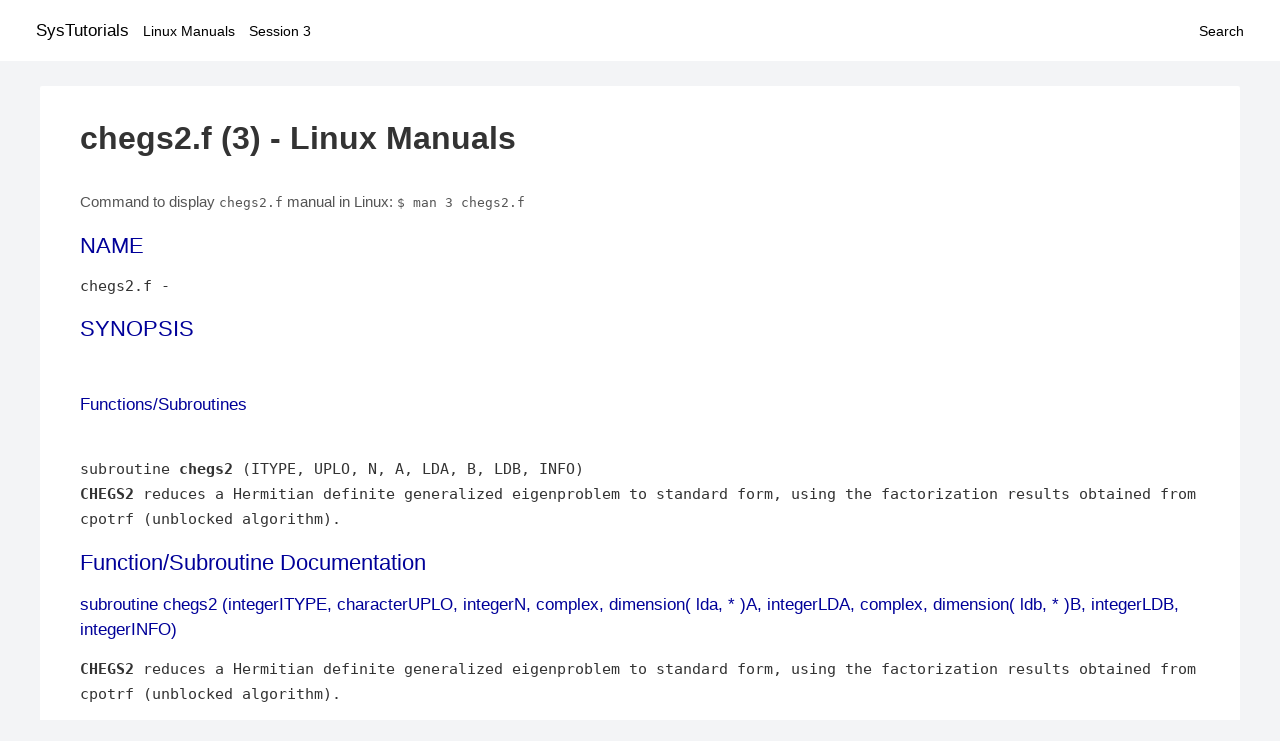

--- FILE ---
content_type: text/html; charset=UTF-8
request_url: https://www.systutorials.com/docs/linux/man/3-chegs2.f/
body_size: 2668
content:
<!DOCTYPE html>
<html prefix="og: http://ogp.me/ns# ">
<head>
<title>
chegs2.f - Linux Manuals (3)</title>


<meta property="og:title" content="chegs2.f - Linux Manuals (3)" />
<meta property="og:type" content="website" />
<meta property="og:url" content="//www.systutorials.com/docs/linux/man/docs/linux/man/3-chegs2.f/" />
<meta property="og:image" content="//www.systutorials.com/docs/linux/man/content/tux.png" />
<meta property="og:image:secure_url" content="https://www.systutorials.com/docs/linux/man/content/tux.png" />

<meta name="viewport" content="width=device-width, initial-scale=1">
<link rel="stylesheet" href="//www.systutorials.com/docs/linux/man/content/style.min.css" >

</head>

<body>
<a name="top"></a>

<div id="menu-bar-container">
<div id="menu-bar">
<li class="first"><a class="site-title" href="//www.systutorials.com/">SysTutorials</a></li>
<li><a class="site-sub-title" href="//www.systutorials.com/docs/linux/man/">Linux Manuals</a></li>
<div id="menu-bar-sep"></div>
<li class="sub-first"><a href="//www.systutorials.com/docs/linux/man/3/">Session 3</a></li>
<li class="search"><a href="https://www.systutorials.com/search/">Search</a></li>
</div>
</div>

<div class="content">

<div class="main-content">


<h1 style="margin-bottom:0;">

chegs2.f (3) - Linux Manuals</h1>


<div id="nav-after-title">
<p style="margin:0;">
Command to display <code style="font-size: 0.9em;">chegs2.f</code> manual in Linux: <code style="font-size: 0.9em;">$ man 3 chegs2.f</code>
</p>
</div>



<A NAME="lbAB"></A>
<H2 class="name">NAME</H2>
<P>

chegs2.f - 
</P>
<A NAME="lbAC"></A>

<!--
<div style="display:block; margin:25px auto 40px auto; text-align: center; width: 100%; min-height: 250px;">

<div id="widgetLoadedPM" style="width:0px;height:0px;"></div>
<script>
	(function (d, s, b) {
			var mElmt, primisElmt = d.createElement('script');
			primisElmt.setAttribute('type', 'text/javascript');
			primisElmt.setAttribute('async','async');
			primisElmt.setAttribute('src',  s);
			var elmtInterval = setInterval(function() {
				mElmt = d.getElementById(b);
				if (mElmt) {
					mElmt.parentNode.insertBefore(primisElmt, mElmt.nextSibling);
					mElmt.parentNode.removeChild(mElmt);
					return clearInterval(elmtInterval);
				}
			}, 150);
	})(document, 'https://live.primis.tech/live/liveView.php?s=110192&cbuster=%%CACHEBUSTER%%', 'widgetLoadedPM');
</script>

</div>
-->

<H2>SYNOPSIS</H2>

<BR>

<P>

<A NAME="lbAD"></A>
<H3>Functions/Subroutines</H3>

<P>

<BR>

subroutine <B>chegs2</B> (ITYPE, UPLO, N, A, LDA, B, LDB, INFO)

<BR>

<I></I><B>CHEGS2</B> reduces a Hermitian definite generalized eigenproblem to standard form, using the factorization results obtained from cpotrf (unblocked algorithm). 


<A NAME="lbAE"></A>
<H2>Function/Subroutine Documentation</H2>

<P>

<A NAME="lbAF"></A>
<H3>subroutine chegs2 (integerITYPE, characterUPLO, integerN, complex, dimension( lda, * )A, integerLDA, complex, dimension( ldb, * )B, integerLDB, integerINFO)</H3>

<P>
<P>

<B>CHEGS2</B> reduces a Hermitian definite generalized eigenproblem to standard form, using the factorization results obtained from cpotrf (unblocked algorithm).  
<P>

<B>Purpose: </B>
<DL COMPACT><DT><DD>
<P>
<P>

<PRE>
 CHEGS2 reduces a complex Hermitian-definite generalized
 eigenproblem to standard form.

 If ITYPE = 1, the problem is A*x = lambda*B*x,
 and A is overwritten by inv(U**H)*A*inv(U) or inv(L)*A*inv(L**H)

 If ITYPE = 2 or 3, the problem is A*B*x = lambda*x or
 B*A*x = lambda*x, and A is overwritten by U*A*U**H or L**H *A*L.

 B must have been previously factorized as U**H *U or L*L**H by ZPOTRF.
</PRE>

<P>

<BR>&nbsp;<wbr>
</DL>

<P>

<B>Parameters:</B>
<DL COMPACT><DT><DD>
<I>ITYPE</I> 
<P>

<PRE>
          ITYPE is INTEGER
          = 1: compute inv(U**H)*A*inv(U) or inv(L)*A*inv(L**H);
          = 2 or 3: compute U*A*U**H or L**H *A*L.
</PRE>

<P>

<BR>

<I>UPLO</I> 
<P>

<PRE>
          UPLO is CHARACTER*1
          Specifies whether the upper or lower triangular part of the
          Hermitian matrix A is stored, and how B has been factorized.
          = 'U':  Upper triangular
          = 'L':  Lower triangular
</PRE>

<P>

<BR>

<I>N</I> 
<P>

<PRE>
          N is INTEGER
          The order of the matrices A and B.  N &gt;= 0.
</PRE>

<P>

<BR>

<I>A</I> 
<P>

<PRE>
          A is COMPLEX array, dimension (LDA,N)
          On entry, the Hermitian matrix A.  If UPLO = 'U', the leading
          n by n upper triangular part of A contains the upper
          triangular part of the matrix A, and the strictly lower
          triangular part of A is not referenced.  If UPLO = 'L', the
          leading n by n lower triangular part of A contains the lower
          triangular part of the matrix A, and the strictly upper
          triangular part of A is not referenced.

          On exit, if INFO = 0, the transformed matrix, stored in the
          same format as A.
</PRE>

<P>

<BR>

<I>LDA</I> 
<P>

<PRE>
          LDA is INTEGER
          The leading dimension of the array A.  LDA &gt;= max(1,N).
</PRE>

<P>

<BR>

<I>B</I> 
<P>

<PRE>
          B is COMPLEX array, dimension (LDB,N)
          The triangular factor from the Cholesky factorization of B,
          as returned by CPOTRF.
</PRE>

<P>

<BR>

<I>LDB</I> 
<P>

<PRE>
          LDB is INTEGER
          The leading dimension of the array B.  LDB &gt;= max(1,N).
</PRE>

<P>

<BR>

<I>INFO</I> 
<P>

<PRE>
          INFO is INTEGER
          = 0:  successful exit.
          &lt; 0:  if INFO = -i, the i-th argument had an illegal value.
</PRE>

<P>

<BR>&nbsp;<wbr>
</DL>

<P>

<B>Author:</B>
<DL COMPACT><DT><DD>
Univ. of Tennessee 
<P>

Univ. of California Berkeley 
<P>

Univ. of Colorado Denver 
<P>

NAG Ltd. 
</DL>

<P>

<B>Date:</B>
<DL COMPACT><DT><DD>
September 2012 
</DL>

<P>

<P>
<P>

Definition at line 128 of file chegs2.f.
<A NAME="lbAG"></A>
<H2>Author</H2>

<P>

Generated automatically by Doxygen for LAPACK from the source code.
<P>



<!--
<div style="display:block; margin:25px auto 40px auto; width: 100%; min-height: 250px;">
<div id="waldo-tag-5682"></div>
</div>
-->

<div class="man-seealso "></div>
<div style="margin-top: 10px;">

</div>

<div style="display: block; margin: 25px 0 40px 0;"></div>

</div>

<div class="page-footer">
Linux Manuals Copyright Respective Owners. Site Copyright &copy; <a href="//www.systutorials.com/">SysTutorials</a>. All Rights Reserved. <a href="//www.systutorials.com/license/" rel="nofollow">Terms</a> and <a href="//www.systutorials.com/license/privacy-policy/" rel="nofollow">Privacy</a></div>

</div>

<!-- begine code highlighter -->
<script source="//www.systutorials.com/docs/linux/man/content/bundle.js" async></script><link rel="stylesheet" href="//www.systutorials.com/docs/linux/man/content/highlight/atom-one-light.min.css" lazyload><!-- end code highlighter -->

<!-- Start of StatCounter Code for Default Guide -->
<script type="text/javascript">
var sc_project=6390640;
var sc_invisible=1;
var sc_security="4c9e244b";
var scJsHost = (("https:" == document.location.protocol) ?
"https://secure." : "http://www.");
document.write("<sc"+"ript type='text/javascript' async src='" +
scJsHost+
"statcounter.com/counter/counter_xhtml.js'></"+"script>");
</script>
<!-- End of StatCounter Code for Default Guide -->


<script defer src="https://static.cloudflareinsights.com/beacon.min.js/vcd15cbe7772f49c399c6a5babf22c1241717689176015" integrity="sha512-ZpsOmlRQV6y907TI0dKBHq9Md29nnaEIPlkf84rnaERnq6zvWvPUqr2ft8M1aS28oN72PdrCzSjY4U6VaAw1EQ==" data-cf-beacon='{"version":"2024.11.0","token":"648d8e5b92174dffb311bda0021148cf","r":1,"server_timing":{"name":{"cfCacheStatus":true,"cfEdge":true,"cfExtPri":true,"cfL4":true,"cfOrigin":true,"cfSpeedBrain":true},"location_startswith":null}}' crossorigin="anonymous"></script>
</body></html>

